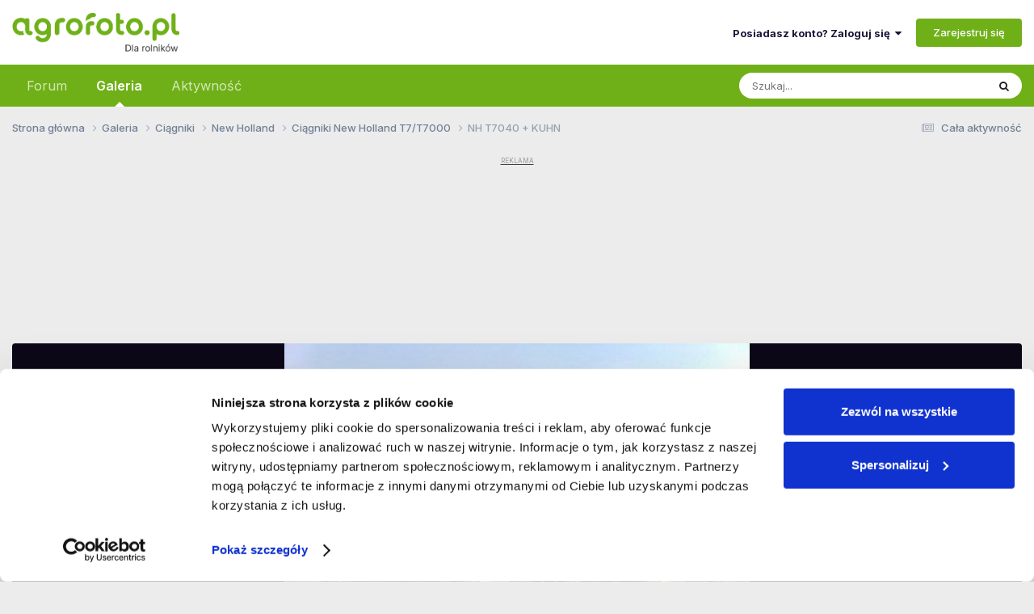

--- FILE ---
content_type: application/javascript; charset=utf-8
request_url: https://static.agrofoto.pl/javascript_sdagrostats/front_front_surveyinvite.js?v=120a27333b1763137915
body_size: 1150
content:
;(function($,_,undefined){ 
'use strict';ips.controller.register('sdagrostats.front.surveyinvite.showpost',{initialize:function(){this.getPostForSurveyInvite();},getCookie:function(name){var v=document.cookie.match('(^|;) ?'+name+'=([^;]*)(;|$)');return v?v[2]:null;},getPostForSurveyInvite:function(){var surveyFilled=this.getCookie('cb_survey');var idCookie=this.getCookie('client');var isUserLogged=this.getCookie('cb_logged');var fkPortal=null;var currentPathName=window.location.pathname;if(currentPathName.indexOf('/gallery/')>0){fkPortal=this.getCookie("cb_portal_gallery");}
else
{fkPortal=this.getCookie("cb_portal_forum");}
if(surveyFilled||!idCookie){return false;}
var agrofotoInviteSurveyPost=document.createElement('iframe');agrofotoInviteSurveyPost.src='https://cagro.pl/banner_limesurvey.php?invite_type=post&cb_cookie_id='+(fkPortal!==null?(idCookie+'_ei_'+fkPortal):idCookie)+'&is_logged='+isUserLogged;agrofotoInviteSurveyPost.async=true;agrofotoInviteSurveyPost.id='postSurvey';agrofotoInviteSurveyPost.onload=function(){window.addEventListener('message',function(event){var data=event.data;if(data.funcName=='iframeHeight'&&data.type=='post'){document.querySelector('#postSurvey').style.height=data.height+'px';}});}
if($('div[data-survey-section="gallery"]').length){$('div[data-role="commentFeed"][data-controller="core.front.core.moderation"]').append(agrofotoInviteSurveyPost);}else{$('div[data-controller="core.front.core.moderation"][data-role="commentFeed"].focus-topic').append(agrofotoInviteSurveyPost);}}});}(jQuery,_));;
;(function($,_,undefined){ 
'use strict';ips.controller.register('sdagrostats.front.surveyinvite.showsurvey',{initialize:function(){this.processToShowSurvey();},processToShowSurvey:function(){var idCookie=$('#id_cagro_client').attr('data-id-cookie');var url=ips.getSetting('baseURL')+'cb-mark-category';var self=this;if(!idCookie){ips.getAjax()(url,{type:'post',data:{set_client:true,ids_category:[0]}}).done(function(response){$('#cb_invoker').html(response);idCookie=$('#newClientId').attr('data-newclient-id');self.setRequestToCagro(idCookie);});}
else
{self.setRequestToCagro(idCookie);}},setRequestToCagro:function(id_cookie){var surveyId=$('#survey_info').attr('data-survey-id');var surveyType=$('#survey_info').attr('data-survey-type');var isUserLogged=$('#survey_info').attr('data-is-logged');var ajaxController=(surveyType=='limesurvey')?'survey_info_lime.php':'survey_info.php';ips.getAjax()("https://cagro.pl/"+ajaxController,{type:'post',data:{cb_cookie_id:id_cookie,type:'banner',is_logged:isUserLogged,no_daily_limit:1,no_chosed_banner:1,suggested_survey:surveyId},dataType:"jsonp",}).done(function(response){if(response.limit){$("#survey_loader").hide();$("#survey_tmp_info").html(ips.getString('sd_agrostats_survey_is_limit'));return false;}
if(!Object.keys(response.choosed_survey_banner).length){$("#survey_loader").hide();$("#survey_tmp_info").html(ips.getString('sd_agrostats_survey_is_closed'));return false;}
var surveyLink="";if(surveyType=='limesurvey'){surveyLink=response.choosed_survey_banner.link+'&usertoken='+id_cookie+response.prefilled_link;}
else
{surveyLink=response.choosed_survey_banner.link+"?external_key="+id_cookie;}
window.location=surveyLink;});}});}(jQuery,_));;

--- FILE ---
content_type: application/javascript; charset=utf-8
request_url: https://static.agrofoto.pl/javascript_global/root_map.js?v=120a27333b1763137915
body_size: 337
content:
var ipsJavascriptMap={"core":{"global_core":"https://static.agrofoto.pl/javascript_core/global_global_core.js","front_core":"https://static.agrofoto.pl/javascript_core/front_front_core.js","front_search":"https://static.agrofoto.pl/javascript_core/front_front_search.js","front_statuses":"https://static.agrofoto.pl/javascript_core/front_front_statuses.js","front_profile":"https://static.agrofoto.pl/javascript_core/front_front_profile.js","front_widgets":"https://static.agrofoto.pl/javascript_core/front_front_widgets.js","front_system":"https://static.agrofoto.pl/javascript_core/front_front_system.js","front_streams":"https://static.agrofoto.pl/javascript_core/front_front_streams.js","front_messages":"https://static.agrofoto.pl/javascript_core/front_front_messages.js","front_modcp":"https://static.agrofoto.pl/javascript_core/front_front_modcp.js","front_ignore":"https://static.agrofoto.pl/javascript_core/front_front_ignore.js","admin_core":"https://static.agrofoto.pl/javascript_core/admin_admin_core.js","admin_system":"https://static.agrofoto.pl/javascript_core/admin_admin_system.js","admin_dashboard":"https://static.agrofoto.pl/javascript_core/admin_admin_dashboard.js"},"sdtools":{"front_attachments":"https://static.agrofoto.pl/javascript_sdtools/front_front_attachments.js","front_similar":"https://static.agrofoto.pl/javascript_sdtools/front_front_similar.js","front_node":"https://static.agrofoto.pl/javascript_sdtools/front_front_node.js","front_core":"https://static.agrofoto.pl/javascript_sdtools/front_front_core.js","front_browse":"https://static.agrofoto.pl/javascript_sdtools/front_front_browse.js","front_image":"https://static.agrofoto.pl/javascript_sdtools/front_front_image.js","front_modcp":"https://static.agrofoto.pl/javascript_sdtools/front_front_modcp.js"},"sdagrostats":{"front_postsurvey":"https://static.agrofoto.pl/javascript_sdagrostats/front_front_postsurvey.js","front_surveyinvite":"https://static.agrofoto.pl/javascript_sdagrostats/front_front_surveyinvite.js","front_behaviourism":"https://static.agrofoto.pl/javascript_sdagrostats/front_front_behaviourism.js","front_cagro":"https://static.agrofoto.pl/javascript_sdagrostats/front_front_cagro.js"},"forums":{"front_topic":"https://static.agrofoto.pl/javascript_forums/front_front_topic.js","front_forum":"https://static.agrofoto.pl/javascript_forums/front_front_forum.js"},"gallery":{"front_view":"https://static.agrofoto.pl/javascript_gallery/front_front_view.js","front_browse":"https://static.agrofoto.pl/javascript_gallery/front_front_browse.js","front_global":"https://static.agrofoto.pl/javascript_gallery/front_front_global.js","front_submit":"https://static.agrofoto.pl/javascript_gallery/front_front_submit.js"},"blog":{"front_browse":"https://static.agrofoto.pl/javascript_blog/front_front_browse.js"}};;